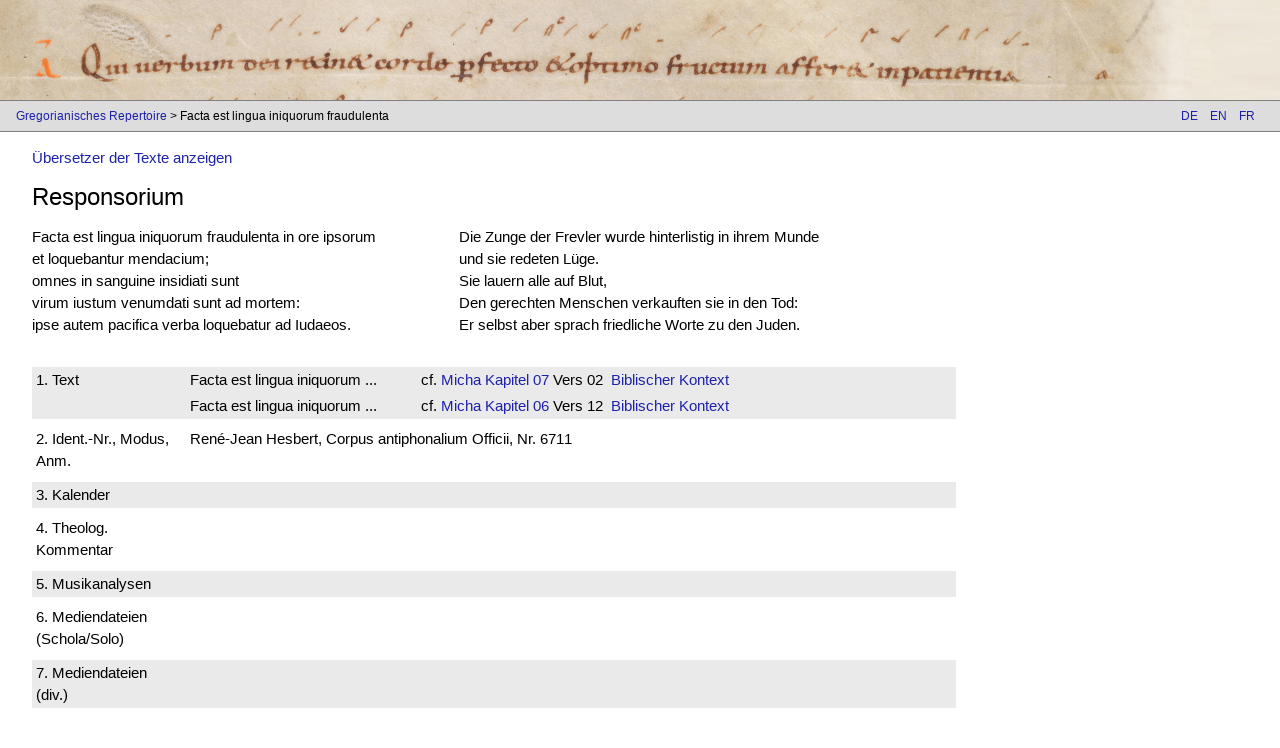

--- FILE ---
content_type: text/html; charset=UTF-8
request_url: https://gregorien.info/chant/id/3254/0/de
body_size: 2802
content:
	<!DOCTYPE html>
	<html lang="de">
	<head>
    <meta charset="utf-8">
					<!-- see http://www.w3schools.com/w3css/default.asp-->
	<meta name="viewport" content="width=device-width, initial-scale=1">
	<link rel="stylesheet" href="https://gregorien.info/includes/ext/w3css-v2.99.css">  
	<link rel="stylesheet" href="https://gregorien.info/includes/gregorian.css?v=7">
	<!--<link href='https://fonts.googleapis.com/css?family=Lato&subset=latin,latin-ext' rel='stylesheet' type='text/css'>-->
	<link rel="stylesheet" href="https://cdnjs.cloudflare.com/ajax/libs/font-awesome/4.6.3/css/font-awesome.min.css">
	<link rel="apple-touch-icon" href="https://gregorien.info/images/touch-icon-iphone.png">
	<link rel="apple-touch-icon" sizes="152x152" href="https://gregorien.info/images/touch-icon-ipad.png">
	<link rel="apple-touch-icon" sizes="180x180" href="https://gregorien.info/images/touch-icon-iphone-retina.png">
	<link rel="apple-touch-icon" sizes="167x167" href="https://gregorien.info/images/touch-icon-ipad-retina.png">
	<script src="https://gregorien.info/db/engine/node_modules/jquery/dist/jquery.min.js"></script>
	<!-- Plausible-Statistik-Skript -->
	<script defer data-domain="prior.version.gregorien.info" src="https://statistik.gregorien.info/js/script.outbound-links.js"></script>
	<script>window.plausible = window.plausible || function() { (window.plausible.q = window.plausible.q || []).push(arguments) }</script>

	<title>
		Facta est lingua iniquorum fraudulenta	</title>
	<script>
	function loadpsalm() {
		window.location.assign(document.forms[0].elements[0].options[document.forms[0].elements[0].selectedIndex].value);
	}
	</script>
	</head>
	<body>
		<header class="main-header">
			<a href="https://gregorien.info/de">
				<img src="https://gregorien.info/images/header-left.png" class="main-header" title="St. Gallen, Stiftsbibliothek, Cod. Sang. 390, p. 139 – Antiphonarium officii (Antiphonary for liturgy of the hours)  http://www.e-codices.ch/en/csg/0390/139/0/Sequence-1324 | Lk 8,15" />
			</a>
			<div class="w3-hide"><h1> - Facta est lingua iniquorum fraudulenta</h1></div>
		</header>
		<div class='w3-navbar navbar-gray w3-small border-top-bottom header-navbar'><span class="breadcrumb-container"><a href="https://gregorien.info/de">Gregorianisches Repertoire</a><script>console.log([[[]],["title","Facta est lingua iniquorum fraudulenta","chant\/id\/3254\/0\/de"],[null,null,null],[null,null,null]])</script> &gt; Facta est lingua iniquorum fraudulenta</span><div class="w3-right"><span class="w3-btn navbar-gray"><a href="de">DE</a>&nbsp;&nbsp;&nbsp;
<a href="en">EN</a>&nbsp;&nbsp;&nbsp;
<a href="fr">FR</a>&nbsp;&nbsp;&nbsp;
</span></div></div>
				<div class='show-translators w3-container w3-margin-left'>
					<a class='show-translators' href='javascript:void(0)'>Übersetzer der Texte anzeigen</a>
				</div>
				<script>
					$(document).ready(() => {
						let authorDivs = $('.translation-author');
						if(authorDivs.length === 0)
							return;
						$('div.show-translators').show();
						$('a.show-translators').click(function() {
							authorDivs.fadeIn();
							$('div.show-translators').hide();
						});
					});
				</script>				

<!-- SOURCE: view_piece.php -->
<section class='w3-container w3-margin-left'>
<div class='w3-hide'>
<h3>
Piece data</h3>
</div>
<div class='w3-col l12 m12'>
<h3>
<span>Responsorium</span></h3>
</div>
</section>
<section class='w3-container w3-margin-left'>
<div class='w3-hide'><h2>Title text</h2></div>
<div class='w3-row'>
<div class='w3-col l4 m6'><span class="fc">Facta est</span> lingua iniquorum fraudulenta in ore ipsorum<br />
et loquebantur mendacium;<br />
omnes in sanguine insidiati sunt<br />
virum iustum venumdati sunt ad mortem:<br />
ipse autem pacifica verba loquebatur ad Iudaeos.</div><div class='w3-col l5 m6 w3-padding-left'>
<div class='translation'><div class='translation-text'>
Die Zunge der Frevler wurde hinterlistig in ihrem Munde<br />
und sie redeten Lüge.<br />
Sie lauern alle auf Blut,<br />
Den gerechten Menschen verkauften sie in den Tod:<br />
Er selbst aber sprach friedliche Worte zu den Juden.</div>
<div class='translation-author'>
Übersetzung: Bernhard Schmid, Rottenburg</div>
</div></div>
</div>
</section>


<!-- SOURCE: view_piece2.php -->
<section class='w3-container w3-margin-left w3-margin-top w3-margin-bottom all-piece-infos'>
<div class='w3-hide'><h3>Piece data 2</h3></div>
<div class='w3-row' data-source='view_piece2'>
<div class='w3-col l9 m12 piece-info-block'>
<div class='w3-row'><div class='piece-info-head bible-ref w3-col l2 m2 w3-padding-tiny'>
1.&nbsp;Text</div>
<div class='w3-col l3 m3 w3-padding-tiny'>Facta est lingua iniquorum ...</div><div class='w3-col l7 m7 w3-padding-tiny'>cf. <a href="https://gregorien.info/bible/id/37/0/de">Micha</a><a href="https://gregorien.info/bible/id/37/07/de">&nbsp;Kapitel  07</a>&nbsp;Vers&nbsp;02&nbsp;
<a href="https://gregorien.info/vulgate/id/37/07/02">Biblischer Kontext</a>
</div></div>
<div class='w3-row'>
<div class='piece-info-head empty w3-col l2 m2 w3-padding-tiny'>&nbsp;</div>
<div class='w3-col l3 m3 w3-padding-tiny'>Facta est lingua iniquorum ...</div><div class='w3-col l7 m7 w3-padding-tiny'>cf. <a href="https://gregorien.info/bible/id/37/0/de">Micha</a><a href="https://gregorien.info/bible/id/37/06/de">&nbsp;Kapitel  06</a>&nbsp;Vers&nbsp;12&nbsp;
<a href="https://gregorien.info/vulgate/id/37/06/12">Biblischer Kontext</a>
</div></div>

</div>
</div></div>
<div class='w3-row' data-source='view_piece2'>
<div class='w3-col l9 m12 piece-info-block'>
<div class='w3-row'>
<div class='piece-info-head remarks w3-col l2 m2 w3-padding-tiny'>2.&nbsp;Ident.-Nr., Modus, Anm.</div><div class='piece-info-content w3-col l10 m10 w3-padding-tiny'>
René-Jean Hesbert, Corpus antiphonalium Officii, Nr. 6711

</div>
</div>
<!-- SOURCE: view_piece_calendar.php -->
</div></div>
<div class='w3-row' data-source='view_piece_calendar'>
<div class='w3-col l9 m12 piece-info-block'>
<div class='w3-row'>
<div class='piece-info-head calendar w3-col l2 m2 w3-padding-tiny'>3.&nbsp;Kalender</div><div class='piece-info-content w3-col l10 m10 w3-padding-tiny'>
</div>
</div>
</div></div>
<div class='w3-row' data-source='view_additionalinfo'>
<div class='w3-col l9 m12 piece-info-block'>
<div class='w3-row'>
<div class='piece-info-head addl-info w3-col l2 m2 w3-padding-tiny'>4.&nbsp;Theolog. Kommentar</div><div class='piece-info-content w3-col l10 m10 w3-padding-tiny'>
&nbsp;</div></div>
</div>

</div></div>
<div class='w3-row' data-source='view_additionalinfo'>
<div class='w3-col l9 m12 piece-info-block'>
<div class='w3-row'>
<div class='piece-info-head addl-info w3-col l2 m2 w3-padding-tiny'>5.&nbsp;Musikanalysen</div><div class='piece-info-content w3-col l10 m10 w3-padding-tiny'>
&nbsp;</div></div>
</div>

</div></div>
<div class='w3-row' data-source='view_additionalinfo'>
<div class='w3-col l9 m12 piece-info-block'>
<div class='w3-row'>
<div class='piece-info-head addl-info w3-col l2 m2 w3-padding-tiny'>6.&nbsp;Mediendateien (Schola/Solo)</div><div class='piece-info-content w3-col l10 m10 w3-padding-tiny'>
&nbsp;</div></div>
</div>

</div></div>
<div class='w3-row' data-source='view_additionalinfo'>
<div class='w3-col l9 m12 piece-info-block'>
<div class='w3-row'>
<div class='piece-info-head addl-info w3-col l2 m2 w3-padding-tiny'>7.&nbsp;Mediendateien (div.)</div><div class='piece-info-content w3-col l10 m10 w3-padding-tiny'>
&nbsp;</div></div>
</div>


<!-- SOURCE: view_piece_publicat.php -->
</div></div>
<div class='w3-row' data-source='view_piece_publicat'>
<div class='w3-col l9 m12 piece-info-block'>
<div class='w3-row'>
<div class='piece-info-head chant-books w3-col l2 m2 w3-padding-tiny'>8.&nbsp;Liturg. Bücher</div></div >

<!-- SOURCE: view_piece3.php -->
</div></div>
<div class='w3-row' data-source='view_piece3'>
<div class='w3-col l9 m12 piece-info-block'>
<div class='w3-row'>
<div class='piece-info-head piece-links w3-col l2 m2 w3-padding-tiny'>9.&nbsp;Datenbanken</div><div class='piece-info-content w3-col l10 m10 w3-padding-tiny'>
Datei auf der Seite 'Cantus'&nbsp;&nbsp;&nbsp;&nbsp;<a target="_blank" href="http://cantusindex.org/id/006711">Cantus Index</a>&nbsp;&nbsp;&nbsp;&nbsp;<a target="_blank" href="http://cantus.uwaterloo.ca/id/006711">Cantus Manuscript Database (Univ. of Waterloo)</a>
</div>
</div>


<!-- SOURCE: view_piece_manuscript.php -->
</div></div>
<div class='w3-row' data-source='view_piece_manuscript'>
<div class='w3-col l9 m12 piece-info-block'>
<div class='w3-row'>
<div class='piece-info-head piece-manus w3-col l2 m2 w3-padding-tiny'>10.&nbsp;Quellen</div></div>
</div></div>
<div class='w3-row' data-source='view_additionalinfo'>
<div class='w3-col l9 m12 piece-info-block'>
<div class='w3-row'>
<div class='piece-info-head addl-info w3-col l2 m2 w3-padding-tiny'>11.&nbsp;Polyphone Werke</div><div class='piece-info-content w3-col l10 m10 w3-padding-tiny'>
&nbsp;</div></div>
</div>


<!-- SOURCE: view_piece_contents.php -->
</div></div>
<div class='w3-row' data-source='view_piece_contents'>
<div class='w3-col l9 m12 piece-info-block'>
<div class='w3-row'>
<div class='piece-info-head book-contents w3-col l2 m2 w3-padding-tiny'>12.&nbsp;Literatur</div>
<!-- SOURCE: view_piece_end.php -->
</div></div>
</section>


<footer class='navbar-gray border-top-bottom'>
	<div class="w3-bar w3-small">
    <div class='w3-bar-item w3-mobile anchor-spacing'>
<a href="https://gregorien.info/chant/id/3253/0/de">◄ Vorheriger Titel</a><a href="https://gregorien.info/chant/id/3255/0/de">Nächster Titel ►</a></div>
<div class='w3-bar-item w3-mobile w3-right anchor-spacing'><a target='_blank' href='https://www.drs.de'><img class='drs-logo' src='https://gregorien.info/images/drs-logo.png' /></a>
</div><div class='w3-bar-item w3-mobile w3-right anchor-spacing'><a href='https://gregorien.info/about/imprint/de'>Impressum</a>
                <a href='https://gregorien.info/about/privacy/de'>Datenschutz</a>
                <a href='mailto:inga.behrendt@uni-tuebingen.de?Subject=Gregorien'>
                    <i class='fa fa-envelope' aria-hidden='true'></i>
                </a></div></footer>
<script>
    // make every second piece info row highlight
    $('.all-piece-infos').each((foo, block) => {
        $(block).find('.piece-info-block').each((index, infoRow) => {
            if(index % 2 === 0)
                $(infoRow).addClass('w3-light-grey');
        });
    });
    
</script>
</body>
</html>
